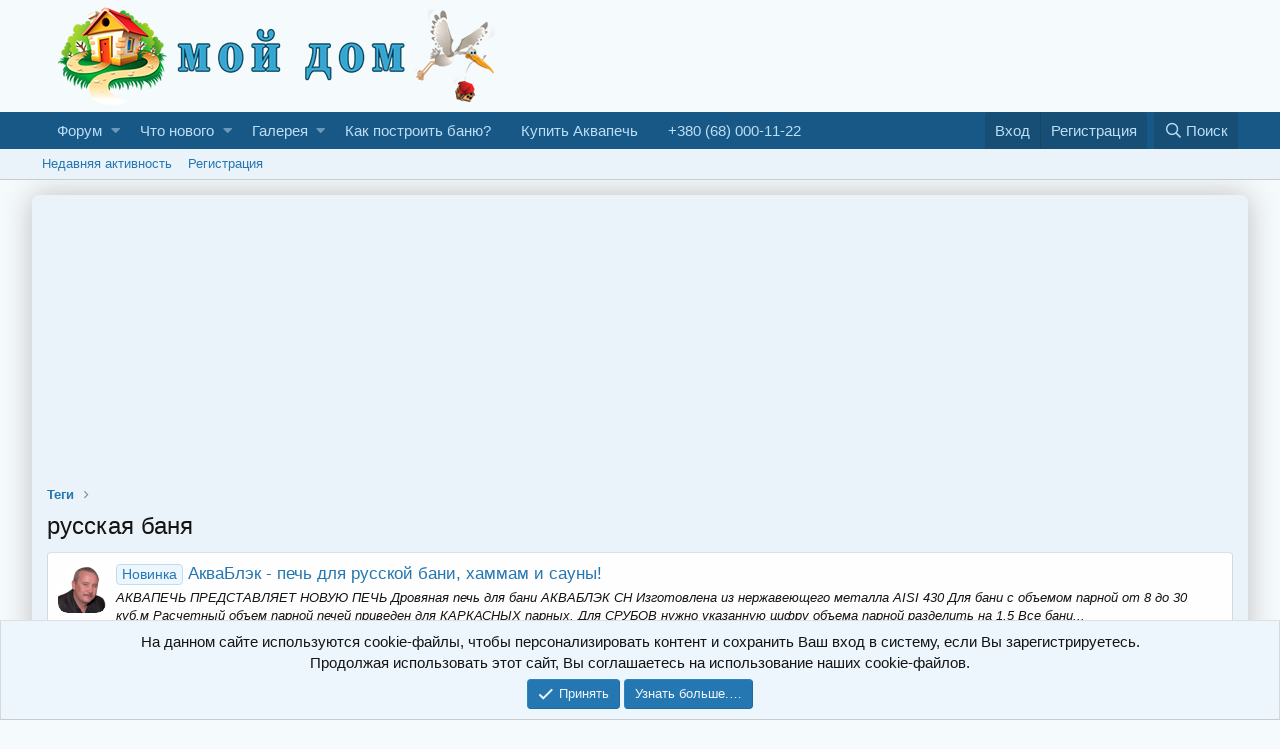

--- FILE ---
content_type: text/html; charset=utf-8
request_url: http://forum.aquapech.com/tags/russkaja-banja/
body_size: 15796
content:
<!DOCTYPE html>
<html id="XF" lang="ru-RU" dir="LTR"
	data-app="public"
	data-template="tag_view"
	data-container-key=""
	data-content-key=""
	data-logged-in="false"
	data-cookie-prefix="xf_"
	data-csrf="1768602001,6cb0fb08e5ded0f83e3a1c82131fb11b"
	class="has-no-js v_2_0 template-tag_view"
	>
<head>
	<meta charset="utf-8" />
	<meta http-equiv="X-UA-Compatible" content="IE=Edge" />
	<meta name="viewport" content="width=device-width, initial-scale=1, viewport-fit=cover">

	
	
	

	<title>русская баня | Будинок і лазня Печі для лазні Аквапіч / Дом и баня Печи для бани Аквапечь</title>

	

	
		
	
	
	<meta property="og:site_name" content="Будинок і лазня Печі для лазні Аквапіч / Дом и баня Печи для бани Аквапечь" />


	
	
		
	
	
	<meta property="og:type" content="website" />


	
	
		
	
	
	
		<meta property="og:title" content="русская баня" />
		<meta property="twitter:title" content="русская баня" />
	


	
	
	
		
	
	
	<meta property="og:url" content="http://forum.aquapech.com/tags/russkaja-banja/" />


	
	
		
	
	
	
		<meta property="og:image" content="http://forum.aquapech.com/styles/default/xenforo/home_400x400.png" />
		<meta property="twitter:image" content="http://forum.aquapech.com/styles/default/xenforo/home_400x400.png" />
		<meta property="twitter:card" content="summary" />
	


	

	
		<meta name="theme-color" content="#f5fafd" />
	

	
	

	


	<link rel="preload" href="/styles/fonts/fa/fa-regular-400.woff2?_v=5.12.1" as="font" type="font/woff2" crossorigin="anonymous" />


	<link rel="preload" href="/styles/fonts/fa/fa-solid-900.woff2?_v=5.12.1" as="font" type="font/woff2" crossorigin="anonymous" />


<link rel="preload" href="/styles/fonts/fa/fa-brands-400.woff2?_v=5.12.1" as="font" type="font/woff2" crossorigin="anonymous" />

	<link rel="stylesheet" href="/css.php?css=public%3Anormalize.css%2Cpublic%3Acore.less%2Cpublic%3Aapp.less&amp;s=1&amp;l=2&amp;d=1587381652&amp;k=5429ad404196ea5749f743eb4e1d9accb62f031c" />

	<link rel="stylesheet" href="/css.php?css=public%3Aalnb_navigation.less%2Cpublic%3Anotices.less%2Cpublic%3Aextra.less&amp;s=1&amp;l=2&amp;d=1587381652&amp;k=3bb498a8611cd361abc38d6239f014a8706f5796" />

	
		<script src="/js/xf/preamble.min.js?_v=a8c8f53f"></script>
	


	
	
		<link rel="apple-touch-icon" href="http://forum.aquapech.com/styles/default/xenforo/home_400x400.png" />
	
	
	<script async src="https://www.googletagmanager.com/gtag/js?id=UA-44816343-3"></script>
	<script>
		window.dataLayer = window.dataLayer || [];
		function gtag(){dataLayer.push(arguments);}
		gtag('js', new Date());
		gtag('config', 'UA-44816343-3', {
			// 
			
			
		});
	</script>

</head>
<body data-template="tag_view">

<div class="p-pageWrapper" id="top">



<header class="p-header" id="header">
	<div class="p-header-inner">
		<div class="p-header-content">

			<div class="p-header-logo p-header-logo--image">
				<a href="/">
					<img src="/ads/logo_home.png"
						alt="Будинок і лазня Печі для лазні Аквапіч / Дом и баня Печи для бани Аквапечь"
						 />
				</a>
			</div>

			

	

		
		<div align="center"><script async src="//pagead2.googlesyndication.com/pagead/js/adsbygoogle.js"></script>
		<!-- Аквапечь 728х90 -->
		<ins class="adsbygoogle"
		     style="display:inline-block;width:728px;height:90px"
		     data-ad-client="ca-pub-9981333523116343"
		     data-ad-slot="5915150912"></ins>
		<script>
		(adsbygoogle = window.adsbygoogle || []).push({});
		</script>
		</div>

	


		</div>
	</div>
</header>





	<div class="p-navSticky p-navSticky--all" data-xf-init="sticky-header">
		
	<nav class="p-nav">
		<div class="p-nav-inner">
			<a class="p-nav-menuTrigger" data-xf-click="off-canvas" data-menu=".js-headerOffCanvasMenu" role="button" tabindex="0">
				<i aria-hidden="true"></i>
				<span class="p-nav-menuText">Меню</span>
			</a>

			<div class="p-nav-smallLogo">
				<a href="/">
					<img src="/ads/logo_home.png"
						alt="Будинок і лазня Печі для лазні Аквапіч / Дом и баня Печи для бани Аквапечь"
					 />
				</a>
			</div>

			<div class="p-nav-scroller hScroller" data-xf-init="h-scroller" data-auto-scroll=".p-navEl.is-selected">
				<div class="hScroller-scroll">
					<ul class="p-nav-list js-offCanvasNavSource">
					
						<li>
							
	<div class="p-navEl " data-has-children="true">
		

			
	
	<a href="/"
		class="p-navEl-link p-navEl-link--splitMenu "
		
		
		data-nav-id="forums">Форум</a>


			<a data-xf-key="1"
				data-xf-click="menu"
				data-menu-pos-ref="< .p-navEl"
				class="p-navEl-splitTrigger"
				role="button"
				tabindex="0"
				aria-label="Переключатель раскрытия"
				aria-expanded="false"
				aria-haspopup="true"></a>

		
		
			<div class="menu menu--structural" data-menu="menu" aria-hidden="true">
				<div class="menu-content">
					
						
	
	
	<a href="/whats-new/posts/"
		class="menu-linkRow u-indentDepth0 js-offCanvasCopy "
		
		
		data-nav-id="newPosts">Новые сообщения</a>

	

					
						
	
	
	<a href="/search/?type=post"
		class="menu-linkRow u-indentDepth0 js-offCanvasCopy "
		
		
		data-nav-id="searchForums">Поиск по форуму</a>

	

					
				</div>
			</div>
		
	</div>

						</li>
					
						<li>
							
	<div class="p-navEl " data-has-children="true">
		

			
	
	<a href="/whats-new/"
		class="p-navEl-link p-navEl-link--splitMenu "
		
		
		data-nav-id="whatsNew">Что нового</a>


			<a data-xf-key="2"
				data-xf-click="menu"
				data-menu-pos-ref="< .p-navEl"
				class="p-navEl-splitTrigger"
				role="button"
				tabindex="0"
				aria-label="Переключатель раскрытия"
				aria-expanded="false"
				aria-haspopup="true"></a>

		
		
			<div class="menu menu--structural" data-menu="menu" aria-hidden="true">
				<div class="menu-content">
					
						
	
	
	<a href="/whats-new/posts/"
		class="menu-linkRow u-indentDepth0 js-offCanvasCopy "
		 rel="nofollow"
		
		data-nav-id="whatsNewPosts">Новые сообщения</a>

	

					
						
	
	
	<a href="/whats-new/media/"
		class="menu-linkRow u-indentDepth0 js-offCanvasCopy "
		 rel="nofollow"
		
		data-nav-id="xfmgWhatsNewNewMedia">Новые медиа</a>

	

					
						
	
	
	<a href="/whats-new/media-comments/"
		class="menu-linkRow u-indentDepth0 js-offCanvasCopy "
		 rel="nofollow"
		
		data-nav-id="xfmgWhatsNewMediaComments">Новые комментарии к медиа</a>

	

					
						
	
	
	<a href="/whats-new/latest-activity"
		class="menu-linkRow u-indentDepth0 js-offCanvasCopy "
		 rel="nofollow"
		
		data-nav-id="latestActivity">Недавняя активность</a>

	

					
				</div>
			</div>
		
	</div>

						</li>
					
						<li>
							
	<div class="p-navEl " data-has-children="true">
		

			
	
	<a href="/media/"
		class="p-navEl-link p-navEl-link--splitMenu "
		
		
		data-nav-id="xfmg">Галерея</a>


			<a data-xf-key="3"
				data-xf-click="menu"
				data-menu-pos-ref="< .p-navEl"
				class="p-navEl-splitTrigger"
				role="button"
				tabindex="0"
				aria-label="Переключатель раскрытия"
				aria-expanded="false"
				aria-haspopup="true"></a>

		
		
			<div class="menu menu--structural" data-menu="menu" aria-hidden="true">
				<div class="menu-content">
					
						
	
	
	<a href="/whats-new/media/"
		class="menu-linkRow u-indentDepth0 js-offCanvasCopy "
		 rel="nofollow"
		
		data-nav-id="xfmgNewMedia">Новые медиа</a>

	

					
						
	
	
	<a href="/whats-new/media-comments/"
		class="menu-linkRow u-indentDepth0 js-offCanvasCopy "
		 rel="nofollow"
		
		data-nav-id="xfmgNewComments">Новые комментарии</a>

	

					
						
	
	
	<a href="/search/?type=xfmg_media"
		class="menu-linkRow u-indentDepth0 js-offCanvasCopy "
		
		
		data-nav-id="xfmgSearchMedia">Поиск медиа</a>

	

					
				</div>
			</div>
		
	</div>

						</li>
					
						<li>
							
	<div class="p-navEl " >
		

			
	
	<a href="http://forum.aquapech.com/forums/kak-postroit-banju.187/"
		class="p-navEl-link "
		
		data-xf-key="4"
		data-nav-id="kak_postroit_banyu">Как построить баню?</a>


			

		
		
	</div>

						</li>
					
						<li>
							
	<div class="p-navEl " >
		

			
	
	<a href="http://aquapech.com/"
		class="p-navEl-link "
		
		data-xf-key="5"
		data-nav-id="aquapech">Купить Аквапечь</a>


			

		
		
	</div>

						</li>
					
						<li>
							
	<div class="p-navEl " >
		

			
	
	<a href="tel:+380 (68) 000-11-22"
		class="p-navEl-link "
		
		data-xf-key="6"
		data-nav-id="telephone">+380 (68) 000-11-22</a>


			

		
		
	</div>

						</li>
					
					</ul>
				</div>
			</div>

			<div class="p-nav-opposite">
				<div class="p-navgroup p-account p-navgroup--guest">
					
						<a href="/login/" class="p-navgroup-link p-navgroup-link--textual p-navgroup-link--logIn"
							data-xf-click="overlay" data-follow-redirects="on">
							<span class="p-navgroup-linkText">Вход</span>
						</a>
						
							<a href="/register/" class="p-navgroup-link p-navgroup-link--textual p-navgroup-link--register"
								data-xf-click="overlay" data-follow-redirects="on">
								<span class="p-navgroup-linkText">Регистрация</span>
							</a>
						
					
				</div>

				<div class="p-navgroup p-discovery">
					<a href="/whats-new/"
						

	class="p-navgroup-link p-navgroup-link--iconic p-navgroup-link--whatsnew"

						aria-label="Что нового"
						title="Что нового">
						<i aria-hidden="true"></i>
						<span class="p-navgroup-linkText">Что нового</span>
					</a>

					
						<a href="/search/"
							class="p-navgroup-link p-navgroup-link--iconic p-navgroup-link--search"
							data-xf-click="menu"
							data-xf-key="/"
							aria-label="Поиск"
							aria-expanded="false"
							aria-haspopup="true"
							title="Поиск">
							<i aria-hidden="true"></i>
							<span class="p-navgroup-linkText">Поиск</span>
						</a>
						<div class="menu menu--structural menu--wide" data-menu="menu" aria-hidden="true">
							<form action="/search/search" method="post"
								class="menu-content"
								data-xf-init="quick-search">

								<h3 class="menu-header">Поиск</h3>
								
								<div class="menu-row">
									
										<input type="text" class="input" name="keywords" placeholder="Поиск…" aria-label="Поиск" data-menu-autofocus="true" />
									
								</div>

								
								<div class="menu-row">
									<label class="iconic"><input type="checkbox"  name="c[title_only]" value="1" /><i aria-hidden="true"></i><span class="iconic-label">Искать только в заголовках</span></label>

								</div>
								
								<div class="menu-row">
									<div class="inputGroup">
										<span class="inputGroup-text" id="ctrl_search_menu_by_member">Автор:</span>
										<input type="text" class="input" name="c[users]" data-xf-init="auto-complete" placeholder="Пользователь" aria-labelledby="ctrl_search_menu_by_member" />
									</div>
								</div>
								<div class="menu-footer">
									<span class="menu-footer-controls">
										<button type="submit" class="button--primary button button--icon button--icon--search"><span class="button-text">Найти</span></button>
										<a href="/search/" class="button"><span class="button-text">Расширенный поиск…</span></a>
									</span>
								</div>

								<input type="hidden" name="_xfToken" value="1768602001,6cb0fb08e5ded0f83e3a1c82131fb11b" />
							</form>
						</div>
					
				</div>
			</div>
		</div>
	</nav>

		
	
		<div class="p-sectionLinks">
			<div class="p-sectionLinks-inner hScroller" data-xf-init="h-scroller">
				<div class="hScroller-scroll">
					<ul class="p-sectionLinks-list">
					
						<li>
							
	<div class="p-navEl " >
		

			
	
	<a href="/whats-new/latest-activity"
		class="p-navEl-link "
		
		data-xf-key="alt+1"
		data-nav-id="defaultLatestActivity">Недавняя активность</a>


			

		
		
	</div>

						</li>
					
						<li>
							
	<div class="p-navEl " >
		

			
	
	<a href="/register/"
		class="p-navEl-link "
		
		data-xf-key="alt+2"
		data-nav-id="defaultRegister">Регистрация</a>


			

		
		
	</div>

						</li>
					
					</ul>
				</div>
			</div>
		</div>
	

	</div>


<div class="offCanvasMenu offCanvasMenu--nav js-headerOffCanvasMenu" data-menu="menu" aria-hidden="true" data-ocm-builder="navigation">
	<div class="offCanvasMenu-backdrop" data-menu-close="true"></div>
	<div class="offCanvasMenu-content">
		<div class="offCanvasMenu-header">
			Меню
			<a class="offCanvasMenu-closer" data-menu-close="true" role="button" tabindex="0" aria-label="Закрыть"></a>
		</div>
		
			<div class="p-offCanvasRegisterLink">
				<div class="offCanvasMenu-linkHolder">
					<a href="/login/" class="offCanvasMenu-link" data-xf-click="overlay" data-menu-close="true">
						Вход
					</a>
				</div>
				<hr class="offCanvasMenu-separator" />
				
					<div class="offCanvasMenu-linkHolder">
						<a href="/register/" class="offCanvasMenu-link" data-xf-click="overlay" data-menu-close="true">
							Регистрация
						</a>
					</div>
					<hr class="offCanvasMenu-separator" />
				
			</div>
		
		<div class="js-offCanvasNavTarget"></div>
	</div>
</div>

<div class="p-body">
	<div class="p-body-inner">
		<!--XF:EXTRA_OUTPUT-->


		

		

		

	

		
		<div align="center">
		<script async src="//pagead2.googlesyndication.com/pagead/js/adsbygoogle.js"></script>
		<!-- ФОРУМ -->
		<ins class="adsbygoogle"
		     style="display:block"
		     data-ad-client="ca-pub-9981333523116343"
		     data-ad-slot="7562975314"
		     data-ad-format="auto"></ins>
		<script>
		(adsbygoogle = window.adsbygoogle || []).push({});
		</script>
		</div>

	


		
	
		<ul class="p-breadcrumbs "
			itemscope itemtype="https://schema.org/BreadcrumbList">
		
			

			
			

			
			
				
				
	<li itemprop="itemListElement" itemscope itemtype="https://schema.org/ListItem">
		<a href="/tags/" itemprop="item">
			<span itemprop="name">Теги</span>
		</a>
		<meta itemprop="position" content="1" />
	</li>

			

		
		</ul>
	

		

		


	<noscript><div class="blockMessage blockMessage--important blockMessage--iconic u-noJsOnly">JavaScript отключён. Для полноценно использования нашего сайта, пожалуйста, включите JavaScript в своём браузере.</div></noscript>

		
	<!--[if lt IE 9]><div class="blockMessage blockMessage&#45;&#45;important blockMessage&#45;&#45;iconic">Вы используете устаревший браузер. Этот и другие сайты могут отображаться в нем неправильно.<br />Необходимо обновить браузер или попробовать использовать <a href="https://www.google.com/chrome/browser/" target="_blank">другой</a>.</div><![endif]-->


		
			<div class="p-body-header">
			
				
					<div class="p-title ">
					
						
							<h1 class="p-title-value">русская баня</h1>
						
						
					
					</div>
				

				
			
			</div>
		

		<div class="p-body-main  ">
			

			<div class="p-body-content">
				
				<div class="p-body-pageContent">





<div class="block" data-xf-init="" data-type="" data-href="/inline-mod/">
	

	<div class="block-container">
		<ol class="block-body">
			
				<li class="block-row block-row--separated  js-inlineModContainer" data-author="Василий Куценко">
	<div class="contentRow ">
		<span class="contentRow-figure">
			<a href="/members/vasilij-kucenko.2/" class="avatar avatar--s" data-user-id="2" data-xf-init="member-tooltip">
			<img src="/data/avatars/s/0/2.jpg?1424193256" srcset="/data/avatars/m/0/2.jpg?1424193256 2x" alt="Василий Куценко" class="avatar-u2-s" /> 
		</a>
		</span>
		<div class="contentRow-main">
			<h3 class="contentRow-title">
				<a href="/threads/akvablehk-pech-dlja-russkoj-bani-xammam-i-sauny.1001/"><span class="label label--primary" dir="auto">Новинка</span><span class="label-append">&nbsp;</span>АкваБлэк -  печь для русской бани, хаммам и сауны!</a>
			</h3>

			<div class="contentRow-snippet">АКВАПЕЧЬ ПРЕДСТАВЛЯЕТ НОВУЮ ПЕЧЬ

Дровяная печь для бани АКВАБЛЭК СН

Изготовлена из нержавеющего металла AISI 430
Для бани с объемом парной от 8 до 30 куб.м

Расчетный объем парной печей приведен для КАРКАСНЫХ парных. Для СРУБОВ нужно указанную цифру объема парной разделить на 1,5

Все бани...</div>

			<div class="contentRow-minor contentRow-minor--hideLinks">
				<ul class="listInline listInline--bullet">
					
					<li><a href="/members/vasilij-kucenko.2/" class="username " dir="auto" data-user-id="2" data-xf-init="member-tooltip"><span class="username--staff username--admin">Василий Куценко</span></a></li>
					<li>Тема</li>
					<li><time  class="u-dt" dir="auto" datetime="2020-01-14T16:00:56+0200" data-time="1579010456" data-date-string="14 Янв 2020" data-time-string="16:00" title="14 Янв 2020 в 16:00">14 Янв 2020</time></li>
					<li>Ответы: 40</li>
					<li>Раздел: <a href="/forums/modelnyj-rjad-akvapechej.131/">Модельный ряд Аквапечей</a></li>
				</ul>
			</div>
		</div>
	</div>
</li>
			
				<li class="block-row block-row--separated js-inlineModContainer" data-author="Серг">
	<div class="contentRow">
		<span class="contentRow-figure">
			<div class='xfmgThumbnail xfmgThumbnail--embed'>
			<img class='xfmgThumbnail-image' src='/data/xfmg/thumbnail/0/312-b8e80561147389000dd639de58309e14.jpg?1535026647' alt='Баня со снегом 2017' />
			<span class='xfmgThumbnail-icon'></span>
		</div>
		</span>
		<div class="contentRow-main">
			<h3 class="contentRow-title">
				<a href="/media/banja-so-snegom-2017.312/">Баня со снегом 2017</a>
			</h3>

			<div class="contentRow-snippet">This is &quot;Баня 2017&quot; by Sergey Mikhailoff on Vimeo, the home for high quality videos and the people who love them.</div>

			<div class="contentRow-minor contentRow-minor--hideLinks">
				<ul class="listInline listInline--bullet">
					
					<li><a href="/members/serg.83136/" class="username " dir="auto" data-user-id="83136" data-xf-init="member-tooltip">Серг</a></li>
					<li>Медиа</li>
					<li><time  class="u-dt" dir="auto" datetime="2018-08-23T15:18:45+0300" data-time="1535026725" data-date-string="23 Авг 2018" data-time-string="15:18" title="23 Авг 2018 в 15:18">23 Авг 2018</time></li>
					<li>Комментарии: 1</li>
					
					
						<li>Категория: Баня</li>
					
				</ul>
			</div>
		</div>
	</div>
</li>
			
				<li class="block-row block-row--separated  js-inlineModContainer" data-author="Slava_Gulov">
	<div class="contentRow ">
		<span class="contentRow-figure">
			<a href="/members/slava_gulov.462175/" class="avatar avatar--s" data-user-id="462175" data-xf-init="member-tooltip">
			<img src="/data/avatars/s/462/462175.jpg?1532940826" srcset="/data/avatars/m/462/462175.jpg?1532940826 2x" alt="Slava_Gulov" class="avatar-u462175-s" /> 
		</a>
		</span>
		<div class="contentRow-main">
			<h3 class="contentRow-title">
				<a href="/threads/pech-dlja-bani-s-parogeneratorom-kakoj-parogenerator-vybrat.944/">Печь для бани с парогенератором: какой парогенератор выбрать?</a>
			</h3>

			<div class="contentRow-snippet">Занялся строительством своей собственной бани, и у меня назрел вопрос: покупать печь с парогенератором или без. Как я выяснил для себя,для русской баньки парогенератор просто необходим, в отличие от финской, которая предполагает низкую влажность. Мне ближе русская баня, поэтому мне нужен...</div>

			<div class="contentRow-minor contentRow-minor--hideLinks">
				<ul class="listInline listInline--bullet">
					
					<li><a href="/members/slava_gulov.462175/" class="username " dir="auto" data-user-id="462175" data-xf-init="member-tooltip">Slava_Gulov</a></li>
					<li>Тема</li>
					<li><time  class="u-dt" dir="auto" datetime="2018-07-30T12:22:36+0300" data-time="1532942556" data-date-string="30 Июл 2018" data-time-string="12:22" title="30 Июл 2018 в 12:22">30 Июл 2018</time></li>
					<li>Ответы: 5</li>
					<li>Раздел: <a href="/forums/vibir-pechi-dlja-lazni-vybor-pechi-dlja-bani.115/">Вибір печі для лазні / Выбор печи для бани</a></li>
				</ul>
			</div>
		</div>
	</div>
</li>
			
				<li class="block-row block-row--separated  js-inlineModContainer" data-author="Vittor">
	<div class="contentRow ">
		<span class="contentRow-figure">
			<a href="/members/vittor.461738/" class="avatar avatar--s" data-user-id="461738" data-xf-init="member-tooltip">
			<img src="/data/avatars/s/461/461738.jpg?1459422467" srcset="/data/avatars/m/461/461738.jpg?1459422467 2x" alt="Vittor" class="avatar-u461738-s" /> 
		</a>
		</span>
		<div class="contentRow-main">
			<h3 class="contentRow-title">
				<a href="/threads/dve-russkix-parnyx-s-akvaprofi-v-almaty.856/"><span class="label label--primary" dir="auto">Баня строится</span><span class="label-append">&nbsp;</span>Две Русских Парных с АкваПрофи в Алматы</a>
			</h3>

			<div class="contentRow-snippet">Доброго времени суток господа форумчане, по настоянию Сергея Васильевича тоже создал тему в этой ветке хотел спросить вашего мнения по нескольким насущным вопросам, для начала немного вводной информации есть бывшие производственные цеха, ныне адаптированные под спортивный зал, в одном...</div>

			<div class="contentRow-minor contentRow-minor--hideLinks">
				<ul class="listInline listInline--bullet">
					
					<li><a href="/members/vittor.461738/" class="username " dir="auto" data-user-id="461738" data-xf-init="member-tooltip">Vittor</a></li>
					<li>Тема</li>
					<li><time  class="u-dt" dir="auto" datetime="2017-01-05T13:50:49+0200" data-time="1483617049" data-date-string="5 Янв 2017" data-time-string="13:50" title="5 Янв 2017 в 13:50">5 Янв 2017</time></li>
					<li>Ответы: 21</li>
					<li>Раздел: <a href="/forums/proekty-i-planirovka.66/">Проекты и планировка</a></li>
				</ul>
			</div>
		</div>
	</div>
</li>
			
				<li class="block-row block-row--separated  js-inlineModContainer" data-author="Любомир">
	<div class="contentRow ">
		<span class="contentRow-figure">
			<a href="/members/ljubomir.461869/" class="avatar avatar--s" data-user-id="461869" data-xf-init="member-tooltip">
			<img src="/data/avatars/s/461/461869.jpg?1509375629" srcset="/data/avatars/m/461/461869.jpg?1509375629 2x" alt="Любомир" class="avatar-u461869-s" /> 
		</a>
		</span>
		<div class="contentRow-main">
			<h3 class="contentRow-title">
				<a href="/threads/banka-pod-kievom.857/"><span class="label label--primary" dir="auto">Баня строится</span><span class="label-append">&nbsp;</span>Банька под Киевом</a>
			</h3>

			<div class="contentRow-snippet">У меня в банной пристройке крыша  из битумной черепицы на ОСБ, как и на всех строениях усадьбы. И так это чуток напрягает. Но всё что из дымоходов выходит - до этого теряет температуру в дымооборотах и колпаках. Дымоход из Аквапечки  тоже в тепловой кирпичный  щиток воткнул. Пробовал буржуйку на...</div>

			<div class="contentRow-minor contentRow-minor--hideLinks">
				<ul class="listInline listInline--bullet">
					
					<li><a href="/members/ljubomir.461869/" class="username " dir="auto" data-user-id="461869" data-xf-init="member-tooltip">Любомир</a></li>
					<li>Тема</li>
					<li><time  class="u-dt" dir="auto" datetime="2017-01-04T16:08:20+0200" data-time="1483538900" data-date-string="4 Янв 2017" data-time-string="16:08" title="4 Янв 2017 в 16:08">4 Янв 2017</time></li>
					<li>Ответы: 62</li>
					<li>Раздел: <a href="/forums/proekty-i-planirovka.66/">Проекты и планировка</a></li>
				</ul>
			</div>
		</div>
	</div>
</li>
			
				<li class="block-row block-row--separated  js-inlineModContainer" data-author="Clown">
	<div class="contentRow ">
		<span class="contentRow-figure">
			<a href="/members/clown.461481/" class="avatar avatar--s" data-user-id="461481" data-xf-init="member-tooltip">
			<img src="/data/avatars/s/461/461481.jpg?1547138900" srcset="/data/avatars/m/461/461481.jpg?1547138900 2x" alt="Clown" class="avatar-u461481-s" /> 
		</a>
		</span>
		<div class="contentRow-main">
			<h3 class="contentRow-title">
				<a href="/threads/o-bane-i-ne-tolko-v-obrjadax-sueverijax-tradicijax.845/"><span class="label label--primary" dir="auto">Обсуждение</span><span class="label-append">&nbsp;</span>О бане и не только..в обрядах ,суевериях ,традициях</a>
			</h3>

			<div class="contentRow-snippet">Вот ещё одна Тема,которая,как мне кажется всё таки должна на Банном форуме присутствовать....Обсуждать или нет...Это конечно дело каждого.Но действительно Банный мир он без границ,но всё таки есть и такое,что выходит за грани понимания.И не всегда то или иное явление можно объяснить законами...</div>

			<div class="contentRow-minor contentRow-minor--hideLinks">
				<ul class="listInline listInline--bullet">
					
					<li><a href="/members/clown.461481/" class="username " dir="auto" data-user-id="461481" data-xf-init="member-tooltip">Clown</a></li>
					<li>Тема</li>
					<li><time  class="u-dt" dir="auto" datetime="2016-12-01T21:55:01+0200" data-time="1480622101" data-date-string="1 Дек 2016" data-time-string="21:55" title="1 Дек 2016 в 21:55">1 Дек 2016</time></li>
					<li>Ответы: 6</li>
					<li>Раздел: <a href="/forums/o-bane-v-literature-pesnjax-i-filmax.108/">О бане в литературе, песнях и фильмах</a></li>
				</ul>
			</div>
		</div>
	</div>
</li>
			
				<li class="block-row block-row--separated  js-inlineModContainer" data-author="sache">
	<div class="contentRow ">
		<span class="contentRow-figure">
			<a href="/members/sache.276887/" class="avatar avatar--s" data-user-id="276887" data-xf-init="member-tooltip">
			<img src="/data/avatars/s/276/276887.jpg?1427828021" srcset="/data/avatars/m/276/276887.jpg?1427828021 2x" alt="sache" class="avatar-u276887-s" /> 
		</a>
		</span>
		<div class="contentRow-main">
			<h3 class="contentRow-title">
				<a href="/threads/pochemu-vy-ljubite-banju.823/"><span class="label label--primary" dir="auto">Обсуждение</span><span class="label-append">&nbsp;</span>Почему вы любите баню?</a>
			</h3>

			<div class="contentRow-snippet">Я давно задавался этим вопросом, на который наверняка найдется несколько вариантов ответа... И тем не менее... Расскажите, почему любите баню именно вы?

Я обращаюсь абсолютно ко всем посетителям форума не зависимо от банных пристрастий, стажа и опыта. Ведь вы ходите в баню? А раз ходите, значит...</div>

			<div class="contentRow-minor contentRow-minor--hideLinks">
				<ul class="listInline listInline--bullet">
					
					<li><a href="/members/sache.276887/" class="username " dir="auto" data-user-id="276887" data-xf-init="member-tooltip"><span class="username--moderator">sache</span></a></li>
					<li>Тема</li>
					<li><time  class="u-dt" dir="auto" datetime="2016-11-15T23:35:46+0200" data-time="1479245746" data-date-string="15 Ноя 2016" data-time-string="23:35" title="15 Ноя 2016 в 23:35">15 Ноя 2016</time></li>
					<li>Ответы: 20</li>
					<li>Раздел: <a href="/forums/russkaja-banja-chto-ehto.1/">Русская баня - что это?</a></li>
				</ul>
			</div>
		</div>
	</div>
</li>
			
				<li class="block-row block-row--separated  js-inlineModContainer" data-author="Абрэк">
	<div class="contentRow ">
		<span class="contentRow-figure">
			<a href="/members/abrehk.461791/" class="avatar avatar--s" data-user-id="461791" data-xf-init="member-tooltip">
			<img src="/data/avatars/s/461/461791.jpg?1469457810" srcset="/data/avatars/m/461/461791.jpg?1469457810 2x" alt="Абрэк" class="avatar-u461791-s" /> 
		</a>
		</span>
		<div class="contentRow-main">
			<h3 class="contentRow-title">
				<a href="/threads/banja-srub-6-6.787/"><span class="label label--primary" dir="auto">Баня строится</span><span class="label-append">&nbsp;</span>Баня сруб 6*6</a>
			</h3>

			<div class="contentRow-snippet">Добрый день уважаемые форумчане.В телефоном  разговоре с российским представительством компании ,было предложено создать тему так как не нашел ответы на все вопросыс В первую очередь хочу выразить большую благодарность данному ресурсу за огромное количество ценной информации.Итак по...</div>

			<div class="contentRow-minor contentRow-minor--hideLinks">
				<ul class="listInline listInline--bullet">
					
					<li><a href="/members/abrehk.461791/" class="username " dir="auto" data-user-id="461791" data-xf-init="member-tooltip">Абрэк</a></li>
					<li>Тема</li>
					<li><time  class="u-dt" dir="auto" datetime="2016-07-25T14:09:19+0300" data-time="1469444959" data-date-string="25 Июл 2016" data-time-string="14:09" title="25 Июл 2016 в 14:09">25 Июл 2016</time></li>
					<li>Ответы: 15</li>
					<li>Раздел: <a href="/forums/proekty-i-planirovka.66/">Проекты и планировка</a></li>
				</ul>
			</div>
		</div>
	</div>
</li>
			
				<li class="block-row block-row--separated  js-inlineModContainer" data-author="Sofia55">
	<div class="contentRow ">
		<span class="contentRow-figure">
			<a href="/members/sofia55.461463/" class="avatar avatar--s" data-user-id="461463" data-xf-init="member-tooltip">
			<img src="/data/avatars/s/461/461463.jpg?1422788598" srcset="/data/avatars/m/461/461463.jpg?1422788598 2x" alt="Sofia55" class="avatar-u461463-s" /> 
		</a>
		</span>
		<div class="contentRow-main">
			<h3 class="contentRow-title">
				<a href="/threads/banja-sofii.754/"><span class="label label--primary" dir="auto">Баня строится</span><span class="label-append">&nbsp;</span>Баня Софии</a>
			</h3>

			<div class="contentRow-snippet">Стояла во дворе старая-старая баня, с кирпичной печкой. Но сгнила вся.
Печь кирпичная, вся потресканная была, дымила, сколько не замазывали ее. Но вот тепло в ней было приятное очень. И в правду грела)). А не жгла, как у соседа в сауне))
При перепланировке участка пришлось сломать ее.
Взвесили...</div>

			<div class="contentRow-minor contentRow-minor--hideLinks">
				<ul class="listInline listInline--bullet">
					
					<li><a href="/members/sofia55.461463/" class="username " dir="auto" data-user-id="461463" data-xf-init="member-tooltip">Sofia55</a></li>
					<li>Тема</li>
					<li><time  class="u-dt" dir="auto" datetime="2016-04-01T16:03:21+0300" data-time="1459515801" data-date-string="1 Апр 2016" data-time-string="16:03" title="1 Апр 2016 в 16:03">1 Апр 2016</time></li>
					<li>Ответы: 72</li>
					<li>Раздел: <a href="/forums/proekty-i-planirovka.66/">Проекты и планировка</a></li>
				</ul>
			</div>
		</div>
	</div>
</li>
			
				<li class="block-row block-row--separated js-inlineModContainer" data-author="admin">
	<div class="contentRow">
		<span class="contentRow-figure">
			<div class='xfmgThumbnail xfmgThumbnail--embed'>
			<img class='xfmgThumbnail-image' src='/data/xfmg/thumbnail/0/57-de80c3d4d95022d9c25c9f5a73f6b702.jpg?1512495772' alt='Впечатления Русо Туриста. Русская баня в Хевизе' />
			<span class='xfmgThumbnail-icon'></span>
		</div>
		</span>
		<div class="contentRow-main">
			<h3 class="contentRow-title">
				<a href="/media/vpechatlenija-ruso-turista-russkaja-banja-v-xevize.57/">Впечатления Русо Туриста. Русская баня в Хевизе</a>
			</h3>

			<div class="contentRow-snippet">Замечательное место в курортном городе Венгрии городе Хевиз. Настоящая Русская баня с паром, веничками, профессиональным банщиком и атмосферой уютного дома. ...</div>

			<div class="contentRow-minor contentRow-minor--hideLinks">
				<ul class="listInline listInline--bullet">
					
					<li><a href="/members/admin.1/" class="username " dir="auto" data-user-id="1" data-xf-init="member-tooltip"><span class="username--staff username--moderator username--admin">admin</span></a></li>
					<li>Медиа</li>
					<li><time  class="u-dt" dir="auto" datetime="2016-02-01T11:37:19+0200" data-time="1454319439" data-date-string="1 Фев 2016" data-time-string="11:37" title="1 Фев 2016 в 11:37">1 Фев 2016</time></li>
					<li>Комментарии: 2</li>
					
					
						<li>Категория: Баня</li>
					
				</ul>
			</div>
		</div>
	</div>
</li>
			
				<li class="block-row block-row--separated  js-inlineModContainer" data-author="ynz">
	<div class="contentRow ">
		<span class="contentRow-figure">
			<a href="/members/ynz.461674/" class="avatar avatar--s" data-user-id="461674" data-xf-init="member-tooltip">
			<img src="/data/avatars/s/461/461674.jpg?1450284229" srcset="/data/avatars/m/461/461674.jpg?1450284229 2x" alt="ynz" class="avatar-u461674-s" /> 
		</a>
		</span>
		<div class="contentRow-main">
			<h3 class="contentRow-title">
				<a href="/threads/planirovalas-sauna-realno-li-peredelat-v-banju.675/"><span class="label label--primary" dir="auto">Баня строится</span><span class="label-append">&nbsp;</span>Планировалась сауна, реально ли переделать в баню?</a>
			</h3>

			<div class="contentRow-snippet">Здравствуйте, уважаемые  профессионалы банного дела!

При постройке дачи изначально  планировалась сауна, а после прочтения много численных статей и форумов. Склоняюсь к настоящей бани.

Общаясь со строителями, которые на перебой кричат, что 100 бань построили, понимаю, что бань они не строили...</div>

			<div class="contentRow-minor contentRow-minor--hideLinks">
				<ul class="listInline listInline--bullet">
					
					<li><a href="/members/ynz.461674/" class="username " dir="auto" data-user-id="461674" data-xf-init="member-tooltip">ynz</a></li>
					<li>Тема</li>
					<li><time  class="u-dt" dir="auto" datetime="2015-12-21T10:56:29+0200" data-time="1450688189" data-date-string="21 Дек 2015" data-time-string="10:56" title="21 Дек 2015 в 10:56">21 Дек 2015</time></li>
					<li>Ответы: 7</li>
					<li>Раздел: <a href="/forums/proekty-i-planirovka.66/">Проекты и планировка</a></li>
				</ul>
			</div>
		</div>
	</div>
</li>
			
				<li class="block-row block-row--separated  js-inlineModContainer" data-author="Палыч">
	<div class="contentRow ">
		<span class="contentRow-figure">
			<a href="/members/palych.287791/" class="avatar avatar--s" data-user-id="287791" data-xf-init="member-tooltip">
			<img src="/data/avatars/s/287/287791.jpg?1421530088" srcset="/data/avatars/m/287/287791.jpg?1421530088 2x" alt="Палыч" class="avatar-u287791-s" /> 
		</a>
		</span>
		<div class="contentRow-main">
			<h3 class="contentRow-title">
				<a href="/threads/sooruzhenie-moej-bani-ot-proekta-do-bannyx-procedur.514/"><span class="label label--primary" dir="auto">Баня построена</span><span class="label-append">&nbsp;</span>Сооружение моей бани. От проекта до банных процедур.</a>
			</h3>

			<div class="contentRow-snippet">Доброго здравия, уважаемые ценители и профессионалы банного дела!

   История моей бани началась несколько лет назад с решения начать реализацию мечты о семейной усадьбе не традиционно, из строительства дома, а из строительства банно-хозяйственного строения. 

  По многим вопросам процесс...</div>

			<div class="contentRow-minor contentRow-minor--hideLinks">
				<ul class="listInline listInline--bullet">
					
					<li><a href="/members/palych.287791/" class="username " dir="auto" data-user-id="287791" data-xf-init="member-tooltip">Палыч</a></li>
					<li>Тема</li>
					<li><time  class="u-dt" dir="auto" datetime="2014-12-06T23:25:21+0200" data-time="1417901121" data-date-string="6 Дек 2014" data-time-string="23:25" title="6 Дек 2014 в 23:25">6 Дек 2014</time></li>
					<li>Ответы: 738</li>
					<li>Раздел: <a href="/forums/proekty-i-planirovka.66/">Проекты и планировка</a></li>
				</ul>
			</div>
		</div>
	</div>
</li>
			
				<li class="block-row block-row--separated  js-inlineModContainer" data-author="Василий Куценко">
	<div class="contentRow ">
		<span class="contentRow-figure">
			<a href="/members/vasilij-kucenko.2/" class="avatar avatar--s" data-user-id="2" data-xf-init="member-tooltip">
			<img src="/data/avatars/s/0/2.jpg?1424193256" srcset="/data/avatars/m/0/2.jpg?1424193256 2x" alt="Василий Куценко" class="avatar-u2-s" /> 
		</a>
		</span>
		<div class="contentRow-main">
			<h3 class="contentRow-title">
				<a href="/threads/interesnoe-reshenie-poloka-v-rb.404/"><span class="label label--primary" dir="auto">Обсуждение</span><span class="label-append">&nbsp;</span>Интересное решение полока в РБ</a>
			</h3>

			<div class="contentRow-snippet">Интересное решение полока в РБ</div>

			<div class="contentRow-minor contentRow-minor--hideLinks">
				<ul class="listInline listInline--bullet">
					
					<li><a href="/members/vasilij-kucenko.2/" class="username " dir="auto" data-user-id="2" data-xf-init="member-tooltip"><span class="username--staff username--admin">Василий Куценко</span></a></li>
					<li>Тема</li>
					<li><time  class="u-dt" dir="auto" datetime="2013-10-26T02:19:54+0300" data-time="1382743194" data-date-string="26 Окт 2013" data-time-string="02:19" title="26 Окт 2013 в 02:19">26 Окт 2013</time></li>
					<li>Ответы: 9</li>
					<li>Раздел: <a href="/forums/proekty-i-planirovka.66/">Проекты и планировка</a></li>
				</ul>
			</div>
		</div>
	</div>
</li>
			
				<li class="block-row block-row--separated  js-inlineModContainer" data-author="Василий Куценко">
	<div class="contentRow ">
		<span class="contentRow-figure">
			<a href="/members/vasilij-kucenko.2/" class="avatar avatar--s" data-user-id="2" data-xf-init="member-tooltip">
			<img src="/data/avatars/s/0/2.jpg?1424193256" srcset="/data/avatars/m/0/2.jpg?1424193256 2x" alt="Василий Куценко" class="avatar-u2-s" /> 
		</a>
		</span>
		<div class="contentRow-main">
			<h3 class="contentRow-title">
				<a href="/threads/istorija-russkoj-bani.259/"><span class="label label--primary" dir="auto">Обсуждение</span><span class="label-append">&nbsp;</span>История Русской бани</a>
			</h3>

			<div class="contentRow-snippet">ИСТОРИЧЕСКИЕ КОРНИ БАНИ

 

История бани своими корнями уходит в глубокую древность. Так, египтяне уже около 6 тыс. лет тому назад придавали огромное значение чистоте тела и повсеместно пользовались банями. Египетские жрецы в течение суток обмывались четыре раза: два раза днем и два раза...</div>

			<div class="contentRow-minor contentRow-minor--hideLinks">
				<ul class="listInline listInline--bullet">
					
					<li><a href="/members/vasilij-kucenko.2/" class="username " dir="auto" data-user-id="2" data-xf-init="member-tooltip"><span class="username--staff username--admin">Василий Куценко</span></a></li>
					<li>Тема</li>
					<li><time  class="u-dt" dir="auto" datetime="2011-11-24T20:20:44+0200" data-time="1322158844" data-date-string="24 Ноя 2011" data-time-string="20:20" title="24 Ноя 2011 в 20:20">24 Ноя 2011</time></li>
					<li>Ответы: 6</li>
					<li>Раздел: <a href="/forums/russkaja-banja-chto-ehto.1/">Русская баня - что это?</a></li>
				</ul>
			</div>
		</div>
	</div>
</li>
			
		</ol>
	</div>
	<div class="block-outer block-outer--after">
		
		
	</div>
</div></div>
				
			</div>

			
		</div>

		
		
	
		<ul class="p-breadcrumbs p-breadcrumbs--bottom"
			itemscope itemtype="https://schema.org/BreadcrumbList">
		
			

			
			

			
			
				
				
	<li itemprop="itemListElement" itemscope itemtype="https://schema.org/ListItem">
		<a href="/tags/" itemprop="item">
			<span itemprop="name">Теги</span>
		</a>
		<meta itemprop="position" content="1" />
	</li>

			

		
		</ul>
	

		
	</div>
</div>

<footer class="p-footer" id="footer">
	<div class="p-footer-inner">

		<div class="p-footer-row">
			
				<div class="p-footer-row-main">
					<ul class="p-footer-linkList">
					
						
						
							<li><a href="/misc/language" data-xf-click="overlay"
								data-xf-init="tooltip" title="Выбор языка" rel="nofollow">
								<i class="fa--xf far fa-globe" aria-hidden="true"></i> Russian (RU)</a></li>
						
					
					</ul>
				</div>
			
			<div class="p-footer-row-opposite">
				<ul class="p-footer-linkList">
					

					
						<li><a href="/help/terms/">Условия и правила</a></li>
					

					
						<li><a href="/help/privacy-policy/">Политика конфиденциальности</a></li>
					

					
						<li><a href="/help/">Помощь</a></li>
					

					

					<li><a href="/forums/-/index.rss" target="_blank" class="p-footer-rssLink" title="RSS"><span aria-hidden="true"><i class="fa--xf far fa-rss" aria-hidden="true"></i><span class="u-srOnly">RSS</span></span></a></li>
				</ul>
			</div>
		</div>

		
			<div class="p-footer-copyright">
			
				<a href="https://xenforo.com" class="u-concealed" dir="ltr" target="_blank">Forum software by XenForo<sup>&reg;</sup> <span class="copyright">&copy; 2010-2020 XenForo Ltd.</span></a> | <a href="https://xenmade.com/" title="XenForo Add-ons" target="_blank" class="u-concealed">Add-Ons</a> by xenMade.com
				<div>
<a href="https://jumuro.ru" class="u-concealed" dir="ltr" target="_blank">Перевод от Jumuro ®</a>
</div>
			
			</div>
		

		
	</div>
</footer>

</div> <!-- closing p-pageWrapper -->

<div class="u-bottomFixer js-bottomFixTarget">
	
	
		
	
		
		
		

		<ul class="notices notices--bottom_fixer  js-notices"
			data-xf-init="notices"
			data-type="bottom_fixer"
			data-scroll-interval="6">

			
				
	<li class="notice js-notice notice--primary notice--cookie"
		data-notice-id="-1"
		data-delay-duration="0"
		data-display-duration="0"
		data-auto-dismiss="0"
		data-visibility="">

		
		<div class="notice-content">
			
			<div class="u-alignCenter">
	На данном сайте используются cookie-файлы, чтобы персонализировать контент и сохранить Ваш вход в систему, если Вы зарегистрируетесь.<br />
Продолжая использовать этот сайт, Вы соглашаетесь на использование наших cookie-файлов.
</div>

<div class="u-inputSpacer u-alignCenter">
	<a href="/account/dismiss-notice" class="js-noticeDismiss button--notice button button--icon button--icon--confirm"><span class="button-text">Принять</span></a>
	<a href="/help/cookies" class="button--notice button"><span class="button-text">Узнать больше.…</span></a>
</div>
		</div>
	</li>

			
		</ul>
	

	
</div>


	<div class="u-scrollButtons js-scrollButtons" data-trigger-type="both">
		<a href="#top" class="button--scroll button" data-xf-click="scroll-to"><span class="button-text"><i class="fa--xf far fa-arrow-up" aria-hidden="true"></i><span class="u-srOnly">Верх</span></span></a>
		
			<a href="#footer" class="button--scroll button" data-xf-click="scroll-to"><span class="button-text"><i class="fa--xf far fa-arrow-down" aria-hidden="true"></i><span class="u-srOnly">Низ</span></span></a>
		
	</div>



	<script src="/js/vendor/jquery/jquery-3.4.1.min.js?_v=a8c8f53f"></script>
	<script src="/js/vendor/vendor-compiled.js?_v=a8c8f53f"></script>
	<script src="/js/xf/core-compiled.js?_v=a8c8f53f"></script>
	<script src="/js/xf/notice.min.js?_v=a8c8f53f"></script>

	<script>
		jQuery.extend(true, XF.config, {
			// 
			userId: 0,
			enablePush: false,
			pushAppServerKey: '',
			url: {
				fullBase: 'http://forum.aquapech.com/',
				basePath: '/',
				css: '/css.php?css=__SENTINEL__&s=1&l=2&d=1587381652',
				keepAlive: '/login/keep-alive'
			},
			cookie: {
				path: '/',
				domain: '',
				prefix: 'xf_',
				secure: false
			},
			csrf: '1768602001,6cb0fb08e5ded0f83e3a1c82131fb11b',
			js: {"\/js\/xf\/notice.min.js?_v=a8c8f53f":true},
			css: {"public:alnb_navigation.less":true,"public:notices.less":true,"public:extra.less":true},
			time: {
				now: 1768602001,
				today: 1768600800,
				todayDow: 6,
				tomorrow: 1768687200,
				yesterday: 1768514400,
				week: 1768082400
			},
			borderSizeFeature: '3px',
			fontAwesomeWeight: 'r',
			enableRtnProtect: true,
			enableFormSubmitSticky: true,
			uploadMaxFilesize: 67108864,
			allowedVideoExtensions: ["m4v","mov","mp4","mp4v","mpeg","mpg","ogv","webm"],
			shortcodeToEmoji: true,
			visitorCounts: {
				conversations_unread: '0',
				alerts_unread: '0',
				total_unread: '0',
				title_count: true,
				icon_indicator: true
			},
			jsState: {},
			publicMetadataLogoUrl: 'http://forum.aquapech.com/styles/default/xenforo/home_400x400.png',
			publicPushBadgeUrl: 'http://forum.aquapech.com/styles/default/xenforo/bell.png'
		});

		jQuery.extend(XF.phrases, {
			// 
			date_x_at_time_y: "{date} в {time}",
			day_x_at_time_y:  "{day} в {time}",
			yesterday_at_x:   "Вчера в {time}",
			x_minutes_ago:    "{minutes} мин. назад",
			one_minute_ago:   "Минуту назад",
			a_moment_ago:     "Только что",
			today_at_x:       "Сегодня в {time}",
			in_a_moment:      "Через секунду",
			in_a_minute:      "Через минуту",
			in_x_minutes:     "Через {minutes} мин.",
			later_today_at_x: "Позже сегодня в {time}",
			tomorrow_at_x:    "Завтра в {time}",

			day0: "Воскресенье",
			day1: "Понедельник",
			day2: "Вторник",
			day3: "Среда",
			day4: "Четверг",
			day5: "Пятница",
			day6: "Суббота",

			dayShort0: "Вс",
			dayShort1: "Пн",
			dayShort2: "Вт",
			dayShort3: "Ср",
			dayShort4: "Чт",
			dayShort5: "Пт",
			dayShort6: "Сб",

			month0: "Январь",
			month1: "Февраль",
			month2: "Март",
			month3: "Апрель",
			month4: "Май",
			month5: "Июнь",
			month6: "Июль",
			month7: "Август",
			month8: "Сентябрь",
			month9: "Октябрь",
			month10: "Ноябрь",
			month11: "Декабрь",

			active_user_changed_reload_page: "Ваша сессия истекла. Перезагрузите страницу.",
			server_did_not_respond_in_time_try_again: "Сервер не ответил вовремя. Пожалуйста, попробуйте снова.",
			oops_we_ran_into_some_problems: "Упс! Мы столкнулись с некоторыми проблемами.",
			oops_we_ran_into_some_problems_more_details_console: "Упс! Мы столкнулись с некоторыми проблемами. Пожалуйста, попробуйте позже. Более детальную информацию об ошибке Вы можете посмотреть в консоли браузера",
			file_too_large_to_upload: "Файл слишком большой для загрузки.",
			uploaded_file_is_too_large_for_server_to_process: "Загружаемый файл слишком большой для обработки сервером.",
			files_being_uploaded_are_you_sure: "Файлы ещё загружаются. Вы уверены, что хотите отправить эту форму?",
			attach: "Прикрепить файлы",
			rich_text_box: "Текстовое поле с поддержкой форматирования",
			close: "Закрыть",
			link_copied_to_clipboard: "Ссылка скопирована в буфер обмена.",
			text_copied_to_clipboard: "Текст скопирован в буфер обмена.",
			loading: "Загрузка…",

			processing: "Обработка",
			'processing...': "Обработка…",

			showing_x_of_y_items: "Показано {count} из {total} элементов",
			showing_all_items: "Показаны все элементы",
			no_items_to_display: "Нет элементов для отображения",

			push_enable_notification_title: "Push-уведомления для сайта Будинок і лазня Печі для лазні Аквапіч / Дом и баня Печи для бани Аквапечь успешно включены",
			push_enable_notification_body: "Спасибо за включение push-уведомлений!"
		});
	</script>

	<form style="display:none" hidden="hidden">
		<input type="text" name="_xfClientLoadTime" value="" id="_xfClientLoadTime" title="_xfClientLoadTime" tabindex="-1" />
	</form>

	



	<script type="text/template" id="xfReactTooltipTemplate">
		<div class="tooltip-content-inner">
			<div class="reactTooltip">
				
					<a href="#" class="reaction reaction--1" data-reaction-id="1"><i aria-hidden="true"></i><img src="[data-uri]" class="reaction-sprite js-reaction" alt="Like" title="Like" data-xf-init="tooltip" data-extra-class="tooltip--basic tooltip--noninteractive" /></a>
				
					<a href="#" class="reaction reaction--2" data-reaction-id="2"><i aria-hidden="true"></i><img src="[data-uri]" class="reaction-sprite js-reaction" alt="Love" title="Love" data-xf-init="tooltip" data-extra-class="tooltip--basic tooltip--noninteractive" /></a>
				
					<a href="#" class="reaction reaction--3" data-reaction-id="3"><i aria-hidden="true"></i><img src="[data-uri]" class="reaction-sprite js-reaction" alt="Haha" title="Haha" data-xf-init="tooltip" data-extra-class="tooltip--basic tooltip--noninteractive" /></a>
				
					<a href="#" class="reaction reaction--4" data-reaction-id="4"><i aria-hidden="true"></i><img src="[data-uri]" class="reaction-sprite js-reaction" alt="Wow" title="Wow" data-xf-init="tooltip" data-extra-class="tooltip--basic tooltip--noninteractive" /></a>
				
					<a href="#" class="reaction reaction--5" data-reaction-id="5"><i aria-hidden="true"></i><img src="[data-uri]" class="reaction-sprite js-reaction" alt="Sad" title="Sad" data-xf-init="tooltip" data-extra-class="tooltip--basic tooltip--noninteractive" /></a>
				
					<a href="#" class="reaction reaction--6" data-reaction-id="6"><i aria-hidden="true"></i><img src="[data-uri]" class="reaction-sprite js-reaction" alt="Angry" title="Angry" data-xf-init="tooltip" data-extra-class="tooltip--basic tooltip--noninteractive" /></a>
				
			</div>
		</div>
	</script>




</body>
</html>











--- FILE ---
content_type: text/html; charset=utf-8
request_url: https://www.google.com/recaptcha/api2/aframe
body_size: 268
content:
<!DOCTYPE HTML><html><head><meta http-equiv="content-type" content="text/html; charset=UTF-8"></head><body><script nonce="s32jwB-TOH4zPrkeC27Tzg">/** Anti-fraud and anti-abuse applications only. See google.com/recaptcha */ try{var clients={'sodar':'https://pagead2.googlesyndication.com/pagead/sodar?'};window.addEventListener("message",function(a){try{if(a.source===window.parent){var b=JSON.parse(a.data);var c=clients[b['id']];if(c){var d=document.createElement('img');d.src=c+b['params']+'&rc='+(localStorage.getItem("rc::a")?sessionStorage.getItem("rc::b"):"");window.document.body.appendChild(d);sessionStorage.setItem("rc::e",parseInt(sessionStorage.getItem("rc::e")||0)+1);localStorage.setItem("rc::h",'1768602004123');}}}catch(b){}});window.parent.postMessage("_grecaptcha_ready", "*");}catch(b){}</script></body></html>